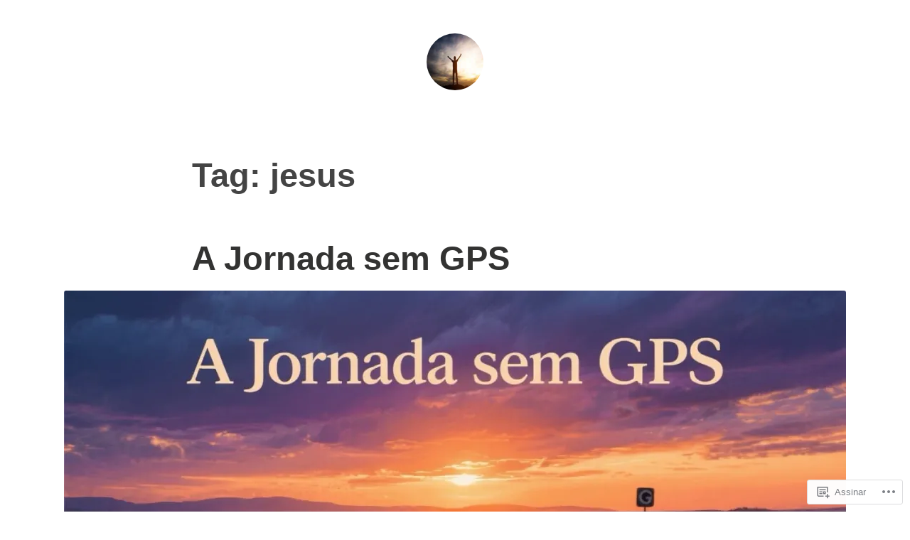

--- FILE ---
content_type: application/javascript
request_url: https://crentespensantes.com/wp-content/mu-plugins/crowdsignal-forms/build/apifetch.js?m=1692296292i
body_size: 488
content:
var crowdsignalForms;!function(){"use strict";var e={d:function(o,a){for(var r in a)e.o(a,r)&&!e.o(o,r)&&Object.defineProperty(o,r,{enumerable:!0,get:a[r]})},o:function(e,o){return Object.prototype.hasOwnProperty.call(e,o)}},o={};e.d(o,{default:function(){return t}});var a=window.lodash;const r=[],n=async({path:e,...o},[a,...r])=>a?a({path:e,...o},e=>n(e,r)):(await window.fetch(e,o)).json(),s=async e=>n(e,r);s.use=e=>r.push(e),s.disable=e=>{const o=(0,a.findIndex)(r,o=>o===e);o&&r.splice(o,1)},s.middleware={defaultHeaders:(e,o)=>{const a=e.headers||{};return o({...e,headers:{...a,Accept:"application/json, */*;q=0.1"}})},formatURL:(e,o)=>(0===e.path.indexOf("/crowdsignal-forms/v1")&&(e.path=_crowdsignalFormsURL+`/wp-json${e.path}`),o(e)),formatRequest:({data:e,...o},a)=>a(e?{...o,headers:{...o.headers,"Content-Type":"application/json"},body:JSON.stringify(e)}:o),wpAuth:(e,o)=>window._crowdsignalFormsWpNonce?o({credentials:"same-origin",mode:"same-origin",...e,headers:{"X-WP-Nonce":window._crowdsignalFormsWpNonce,...e.headers}}):o(e)},(0,a.forEach)(s.middleware,s.use);var t=s;(crowdsignalForms=void 0===crowdsignalForms?{}:crowdsignalForms).apiFetch=o.default}();

--- FILE ---
content_type: application/javascript
request_url: https://crentespensantes.com/wp-content/mu-plugins/crowdsignal-forms/build/feedback.js?m=1718802321i
body_size: 4116
content:
!function(){var e={875:function(e,t){var r;!function(){"use strict";var o={}.hasOwnProperty;function n(){for(var e=[],t=0;t<arguments.length;t++){var r=arguments[t];if(r){var a=typeof r;if("string"===a||"number"===a)e.push(r);else if(Array.isArray(r)){if(r.length){var l=n.apply(null,r);l&&e.push(l)}}else if("object"===a){if(r.toString!==Object.prototype.toString&&!r.toString.toString().includes("[native code]")){e.push(r.toString());continue}for(var i in r)o.call(r,i)&&r[i]&&e.push(i)}}}return e.join(" ")}e.exports?(n.default=n,e.exports=n):void 0===(r=(function(){return n}).apply(t,[]))||(e.exports=r)}()},202:function(e){"use strict";e.exports=function e(t,r){if(t===r)return!0;if(t&&r&&"object"==typeof t&&"object"==typeof r){if(t.constructor!==r.constructor)return!1;var o,n,a;if(Array.isArray(t)){if((o=t.length)!=r.length)return!1;for(n=o;0!=n--;)if(!e(t[n],r[n]))return!1;return!0}if(t instanceof Map&&r instanceof Map){if(t.size!==r.size)return!1;for(n of t.entries())if(!r.has(n[0]))return!1;for(n of t.entries())if(!e(n[1],r.get(n[0])))return!1;return!0}if(t instanceof Set&&r instanceof Set){if(t.size!==r.size)return!1;for(n of t.entries())if(!r.has(n[0]))return!1;return!0}if(ArrayBuffer.isView(t)&&ArrayBuffer.isView(r)){if((o=t.length)!=r.length)return!1;for(n=o;0!=n--;)if(t[n]!==r[n])return!1;return!0}if(t.constructor===RegExp)return t.source===r.source&&t.flags===r.flags;if(t.valueOf!==Object.prototype.valueOf)return t.valueOf()===r.valueOf();if(t.toString!==Object.prototype.toString)return t.toString()===r.toString();if((o=(a=Object.keys(t)).length)!==Object.keys(r).length)return!1;for(n=o;0!=n--;)if(!Object.prototype.hasOwnProperty.call(r,a[n]))return!1;for(n=o;0!=n--;){var l=a[n];if(!e(t[l],r[l]))return!1}return!0}return t!=t&&r!=r}}},t={};function r(o){var n=t[o];if(void 0!==n)return n.exports;var a=t[o]={exports:{}};return e[o](a,a.exports,r),a.exports}r.n=function(e){var t=e&&e.__esModule?function(){return e.default}:function(){return e};return r.d(t,{a:t}),t},r.d=function(e,t){for(var o in t)r.o(t,o)&&!r.o(e,o)&&Object.defineProperty(e,o,{enumerable:!0,get:t[o]})},r.o=function(e,t){return Object.prototype.hasOwnProperty.call(e,t)},function(){"use strict";var e=window.wp.element,t=window.React,o=r(875),n=r.n(o),a=window.wp.components,l=window.lodash;const i=(e,t)=>(0,l.mapKeys)({backgroundColor:e.backgroundColor||"#ffffff",buttonColor:e.buttonColor||t.accentColor,buttonTextColor:e.buttonTextColor||t.textColorInverted,textColor:e.textColor||t.textColor,textSize:t.textSize,triggerBackgroundColor:e.triggerBackgroundColor||t.accentColor,triggerTextColor:e.triggerTextColor||t.textColorInverted},(e,t)=>`--crowdsignal-forms-${(0,l.kebabCase)(t)}`);var s=r(202),c=r.n(s),d=window.wp.compose;const u=e=>{let t=window.getComputedStyle(e).backgroundColor;for(;"rgba(0, 0, 0, 0)"===t&&e.parentNode&&e.parentNode.nodeType===window.Node.ELEMENT_NODE;)e=e.parentNode,t=window.getComputedStyle(e).backgroundColor;return t},f=()=>(0,e.createElement)("div",{className:"crowdsignal-forms__style-probe"},(0,e.createElement)("p",null),(0,e.createElement)("h3",null,"Text"),(0,e.createElement)("div",{className:"wp-block-button"},(0,e.createElement)("div",{className:"wp-block-button__link"})),(0,e.createElement)("div",{className:"entry-content"},(0,e.createElement)("div",{className:"alignwide"}))),m=e=>{if(null===e)return{};const t=e.querySelector(".wp-block-button__link"),r=e.querySelector("p"),o=e.querySelector("h3"),n=e.querySelector(".alignwide");let a=u(t);const l=u(r),i=window.getComputedStyle(r).color;if(a===l){a=(s=t,"0px"!==window.getComputedStyle(s).borderBlockStartWidth?window.getComputedStyle(s).borderBlockStartColor:null)||i}var s;return{accentColor:a,backgroundColor:l,textColor:i,textColorInverted:window.getComputedStyle(t).color,textFont:window.getComputedStyle(r).fontFamily,textSize:window.getComputedStyle(r).fontSize,headingFont:window.getComputedStyle(o).fontFamily,contentWideWidth:window.getComputedStyle(n).maxWidth}};var g=window.wp.htmlEntities,p=window.wp.i18n,b=()=>(0,e.createElement)("svg",{width:"24",height:"24",viewBox:"0 0 24 24",fill:"none",xmlns:"http://www.w3.org/2000/svg"},(0,e.createElement)("path",{d:"M17.7049 7.70504L16.2949 6.29504L11.9999 10.59L7.70492 6.29504L6.29492 7.70504L10.5899 12L6.29492 16.295L7.70492 17.705L11.9999 13.41L16.2949 17.705L17.7049 16.295L13.4099 12L17.7049 7.70504Z"}));const w="question",h="submit",y=(Object.freeze({OPEN:"open",CLOSED:"closed",CLOSED_AFTER:"closed-after"}),Object.freeze({CLICK:"click",HOVER:"hover",PAGE_LOAD:"load"}));var v=(0,t.forwardRef)(({attributes:r,className:o,isOpen:a,onClick:l,onToggle:i},s)=>{(0,t.useLayoutEffect)(i,[a]),(0,t.useEffect)(()=>{a||r.toggleOn!==y.PAGE_LOAD||l()},[]);const c=(0,t.useCallback)(()=>{a||r.toggleOn!==y.HOVER||l()},[r.toggleOn,a]),d=n()("crowdsignal-forms-feedback__trigger","wp-block-button__link",o,{"is-active":a});return(0,e.createElement)("div",{className:"wp-block-button crowdsignal-forms-feedback__trigger-wrapper"},!a&&(0,e.createElement)("button",{ref:s,className:d,onClick:l,onMouseEnter:c},(0,e.createElement)("div",{className:"crowdsignal-forms-feedback__trigger-text"},(0,g.decodeEntities)(r.triggerLabel))),a&&(0,e.createElement)("button",{ref:s,className:d,onClick:l},(0,e.createElement)(b,null),(0,p.__)("Close","crowdsignal-forms")))}),k=window.crowdsignalForms.apiFetch,S=r.n(k);var C=({attributes:r,onSubmit:o})=>{const[a,i]=(0,t.useState)(""),[s,c]=(0,t.useState)(""),[d,u]=(0,t.useState)({}),f=n()("crowdsignal-forms-feedback__input",{"is-error":d.feedback}),m=n()("crowdsignal-forms-feedback__input",{"is-error":d.email});return(0,e.createElement)("form",{onSubmit:async e=>{e.preventDefault();const t={feedback:(0,l.isEmpty)(a),email:r.emailRequired&&((0,l.isEmpty)(s)||s.match(/^\s+@\s+$/))};var n,i,c;u(t),t.feedback||t.email||(n=r.surveyId,i={nonce:r.nonce,feedback:a,email:s},c=S()({path:(0,l.trimEnd)(`/crowdsignal-forms/v1/feedback/${n||""}/response`),method:"POST",data:i}),new Promise((e,t)=>{const r=setTimeout(()=>t(new Error("Request timed out")),1e4);c.then(e,t).finally(()=>clearTimeout(r))}),o())}},(0,e.createElement)("h3",{className:"crowdsignal-forms-feedback__header",style:{whiteSpace:"pre-wrap"}},(0,g.decodeEntities)(r.header).split("<br>").join("\n")),(0,e.createElement)("textarea",{className:f,rows:6,placeholder:r.feedbackPlaceholder,value:a,onChange:e=>i(e.target.value)}),(0,e.createElement)("input",{type:"email",className:m,placeholder:r.emailPlaceholder,value:s,onChange:e=>c(e.target.value)}),(0,e.createElement)("div",{className:"wp-block-button crowdsignal-forms-feedback__button-wrapper"},(0,e.createElement)("button",{className:"wp-block-button__link crowdsignal-forms-feedback__feedback-button",type:"submit"},r.submitButtonLabel)))},E=({attributes:t})=>(0,e.createElement)("h3",{className:"crowdsignal-forms-feedback__header",style:{whiteSpace:"pre-wrap"}},(0,g.decodeEntities)(t.submitText).split("<br>").join("\n")),_=({showLogo:t,children:r,message:o,trackRef:n="cs-forms-poll"})=>(0,e.createElement)("div",{className:"crowdsignal-forms__footer-branding"},(0,e.createElement)("a",{className:"crowdsignal-forms__footer-cs-link",href:"https://crowdsignal.com?ref="+n,target:"_blank",rel:"noopener noreferrer"},o||(0,p.__)("Create your own poll with Crowdsignal","crowdsignal-forms")),r,t&&(0,e.createElement)("a",{href:"https://crowdsignal.com?ref="+n,target:"_blank",rel:"noopener noreferrer"},(0,e.createElement)("img",{className:"crowdsignal-forms__footer-branding-logo",src:"https://app.crowdsignal.com/images/svg/cs-logo-dots.svg",alt:"Crowdsignal sticker"}))),O=({attributes:r})=>{const[o,n]=(0,t.useState)(w),[a,l]=(0,t.useState)("auto"),i=(0,t.useRef)(null),s={height:a};return(0,e.createElement)("div",{ref:i,className:"crowdsignal-forms-feedback__popover",style:s},o===w&&(0,e.createElement)(C,{attributes:r,onSubmit:()=>{l(i.current.offsetHeight),n(h)}}),o===h&&(0,e.createElement)(E,{attributes:r}),!r.hideBranding&&(0,e.createElement)(_,{trackRef:"cs-forms-feedback",showLogo:o===h,message:(0,p.__)("Collect your own feedback with Crowdsignal","crowdsignal-forms")}))};const x=(e,t,r)=>({left:"left"===e?r.left:null,right:"right"===e?r.right:null}),N=(e,t,r)=>"center"===e?{top:(window.innerHeight-t)/2,bottom:null}:{top:"top"===e?r.top:null,bottom:"bottom"===e?r.bottom:null};var L,R,j=(L=({attributes:r,fallbackStyles:o,renderStyleProbe:s})=>{const[c,d]=(0,t.useState)({}),u=(0,t.useRef)(null),f=(0,t.useCallback)(()=>{d(((e,t,r,o)=>"center"!==t?e:{...e,left:null!==e.left?e.left-r+o:null,right:null!==e.right?e.right-r+o:null})(((e,t,r,o,n,a=null)=>{let i={left:(0,l.isObject)(n)?n.left:n,right:(0,l.isObject)(n)?n.right:n,top:(0,l.isObject)(n)?n.top:n,bottom:(0,l.isObject)(n)?n.bottom:n};return a&&(i=((e,t)=>({left:e.left+t.x+window.scrollX,right:e.right+(window.innerWidth>t.left+t.width?window.innerWidth-t.left-t.width:0),top:e.top+t.y+window.scrollY,bottom:e.bottom+(window.innerHeight>t.top+t.height?window.innerHeight-t.top-t.height:0)}))(i,a.getBoundingClientRect())),{...x(e,0,i),...N(t,o,i)}})(r.x,r.y,u.current.offsetWidth,"center"===r.y?u.current.offsetWidth:u.current.offsetHeight,{top:20,bottom:20,left:"center"===r.y?0:20,right:"center"===r.y?0:20},document.body),r.y,u.current.offsetWidth,u.current.offsetHeight))},[r.x,r.y,u.current]);(0,t.useLayoutEffect)(()=>{f()},[r.x,r.y,f]);const m=n()("crowdsignal-forms-feedback",`align-${r.x}`,{"no-shadow":r.hideTriggerShadow,"is-vertical":"center"===r.y}),g={...c,...i(r,o)};return(0,e.createElement)(e.Fragment,null,(0,e.createElement)("div",{className:m,style:g},(0,e.createElement)(a.Dropdown,{popoverProps:{className:"crowdsignal-forms-feedback__popover-wrapper",position:(p=r.x,b=r.y,"center"!==b?"":"left"===p?"middle right":"middle left")},renderToggle:({isOpen:t,onToggle:o})=>(0,e.createElement)(v,{ref:u,isOpen:t,onClick:o,onToggle:f,attributes:r}),renderContent:()=>(0,e.createElement)(O,{attributes:r})})),s());var p,b},(R=e=>({fallbackStyles:m(e.querySelector(".crowdsignal-forms__style-probe"))}),(0,d.createHigherOrderComponent)(t=>class extends e.Component{constructor(e){super(e),this.nodeRef=this.props.node,this.state={fallbackStyles:void 0,grabStylesCompleted:!1},this.bindRef=this.bindRef.bind(this)}bindRef(e){e&&(this.nodeRef=e)}componentDidMount(){this.grabFallbackStyles()}componentDidUpdate(){this.grabFallbackStyles()}grabFallbackStyles(){const{grabStylesCompleted:e,fallbackStyles:t}=this.state;if(this.nodeRef&&!e){const e=R(this.nodeRef,this.props);c()(e,t)||this.setState({fallbackStyles:e,grabStylesCompleted:Object.values(e).every(Boolean)})}}render(){const r=(0,e.createElement)(t,{...this.props,...this.state.fallbackStyles});return this.props.node?r:(0,e.createElement)("div",{ref:this.bindRef}," ",r," ")}},"withFallbackStyles"))(({fallbackStyles:t,...r})=>(0,e.createElement)(L,{fallbackStyles:t||{},renderStyleProbe:()=>t?null:(0,e.createElement)(f,null),...r}))),T=window.ReactDOM;const F=(e,t)=>(0,l.forEach)(document.querySelectorAll(`div[${e}]`),r=>{try{const o=JSON.parse(r.dataset[(0,l.camelCase)(e.substr(5))]),n=t(o,r);r.removeAttribute(e),(0,T.render)(n,r)}catch(t){console.error("Crowdsignal Forms: Failed to parse block data for: %s",e)}}),M=(e,t)=>{((0,l.isEmpty)(window.CrowdsignalMutationObservers)||!0!==window.CrowdsignalMutationObservers[e])&&(new window.MutationObserver(()=>F(e,t)).observe(document.body,{attributes:!0,attributeFilter:[e],childList:!0,subtree:!0}),(0,l.isEmpty)(window.CrowdsignalMutationObservers)&&(window.CrowdsignalMutationObservers=[]),window.CrowdsignalMutationObservers[e]=!0,F(e,t))};((e,t)=>{if("complete"===document.readyState||"interactive"===document.readyState)return M(e,t);document.addEventListener("DOMContentLoaded",()=>M(e,t))})("data-crowdsignal-feedback",t=>(0,e.createElement)(j,{attributes:t}))}()}();